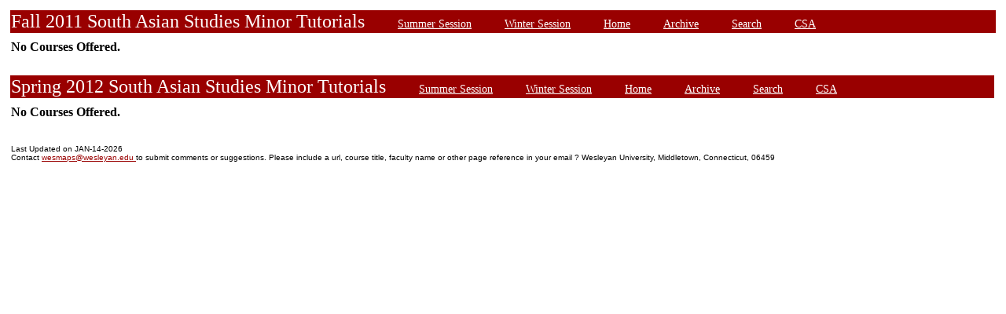

--- FILE ---
content_type: text/html;charset=UTF-8
request_url: https://owaprod-pub.wesleyan.edu/reg/!wesmaps_page.html?stuid=&facid=NONE&tutorial_list=CSA&term=1119
body_size: 3622
content:
<html><title>Wesleyan University</title><body>
<TABLE  width="100%" align="center"><tr><td colspan=3>
<a name="fall"></a>
<link rel=stylesheet type="text/css" href="style.css"/>
<table  width="100%" align="center">
<TR><TD class=header colspan=3>Fall 2011 South Asian Studies Minor Tutorials
&nbsp;&nbsp;&nbsp;&nbsp;&nbsp;&nbsp;<A class="header" href="!wesmaps_page.html?stuid=&facid=NONE&sum_win_terms=&term_cat=S">Summer Session</A>
&nbsp;&nbsp;&nbsp;&nbsp;&nbsp;&nbsp;<A class="header" href="!wesmaps_page.html?stuid=&facid=NONE&sum_win_terms=&term_cat=W">Winter Session</A>
&nbsp;&nbsp;&nbsp;&nbsp;&nbsp;&nbsp;<A class="header" href="!wesmaps_page.html?stuid=&facid=NONE&term=1119">Home</A>
&nbsp;&nbsp;&nbsp;&nbsp;&nbsp;&nbsp;<A class="header" href="!wesmaps_page.html?stuid=&facid=NONE&wesmaps_archive=">Archive</A>
&nbsp;&nbsp;&nbsp;&nbsp;&nbsp;&nbsp;<A class="header" href="!wesmaps_page.html?stuid=&facid=NONE&page=search&term=1119">Search</A>
&nbsp;&nbsp;&nbsp;&nbsp;&nbsp;&nbsp;<a class="header" href="!wesmaps_page.html?stuid=&facid=NONE&subj_page=CSA&term=1119">CSA</a>
</TD></TR>
</table>
</td></tr><tr><td>
<table>
<tr><td colspan=2 valign=top width=5% nowrap><b>No Courses Offered.</b></TD></TR>
</table>
</td></tr><tr><td>
<a name="spring"></a>
<br />
<table>
<link rel=stylesheet type="text/css" href="style.css"/>
<table  width="100%" align="center">
<TR><TD class=header colspan=3>Spring 2012 South Asian Studies Minor Tutorials
&nbsp;&nbsp;&nbsp;&nbsp;&nbsp;&nbsp;<A class="header" href="!wesmaps_page.html?stuid=&facid=NONE&sum_win_terms=&term_cat=S">Summer Session</A>
&nbsp;&nbsp;&nbsp;&nbsp;&nbsp;&nbsp;<A class="header" href="!wesmaps_page.html?stuid=&facid=NONE&sum_win_terms=&term_cat=W">Winter Session</A>
&nbsp;&nbsp;&nbsp;&nbsp;&nbsp;&nbsp;<A class="header" href="!wesmaps_page.html?stuid=&facid=NONE&term=1119">Home</A>
&nbsp;&nbsp;&nbsp;&nbsp;&nbsp;&nbsp;<A class="header" href="!wesmaps_page.html?stuid=&facid=NONE&wesmaps_archive=">Archive</A>
&nbsp;&nbsp;&nbsp;&nbsp;&nbsp;&nbsp;<A class="header" href="!wesmaps_page.html?stuid=&facid=NONE&page=search&term=1119">Search</A>
&nbsp;&nbsp;&nbsp;&nbsp;&nbsp;&nbsp;<a class="header" href="!wesmaps_page.html?stuid=&facid=NONE&subj_page=CSA&term=1119">CSA</a>
</TD></TR>
</table>
</td></tr><tr><td>
<table>
<tr><td colspan=2 valign=top width=5% nowrap><b>No Courses Offered.</b></TD></TR>
</table>
<br />
</td></tr>
<TR><TD colspan=3><H1 class=header></H1></TD></TR>
<tr><td>
<table  width="100%" align="left">
<tr><td>
<font face="arial" size="1">Last Updated on JAN-14-2026
<br />
Contact 
<a href="mailto:wesmaps@wesleyan.edu">wesmaps@wesleyan.edu </a>
to submit comments or suggestions. Please include a url,  course title, faculty name or other page reference in your email 
? Wesleyan University,  Middletown, Connecticut, 06459
</font>
</TD></TR>
</table>
<!-- Global site tag (gtag.js) - Google Analytics -->
<script async src="https://www.googletagmanager.com/gtag/js?id=G-7W23NBT0TH"></script>
<script>
window.dataLayer = window.dataLayer || [];
function gtag(){dataLayer.push(arguments);}
gtag('js', new Date());
gtag('config', 'G-7W23NBT0TH')
</script>
<script type="text/javascript">
var gaJsHost = (("https:" == document.location.protocol) ? "https://ssl." : "http://www.");
document.write(unescape("%3Cscript src='" + gaJsHost + "google-analytics.com/ga.js' type='text/javascript'%3E%3C/script%3E"));
</script>
<script type="text/javascript">
var pageTracker = _gat._getTracker("UA-5332725-1");
pageTracker._setDomainName(".wesleyan.edu");
pageTracker._trackPageview();
</script>
</td></tr>
</table>
</body></html>
